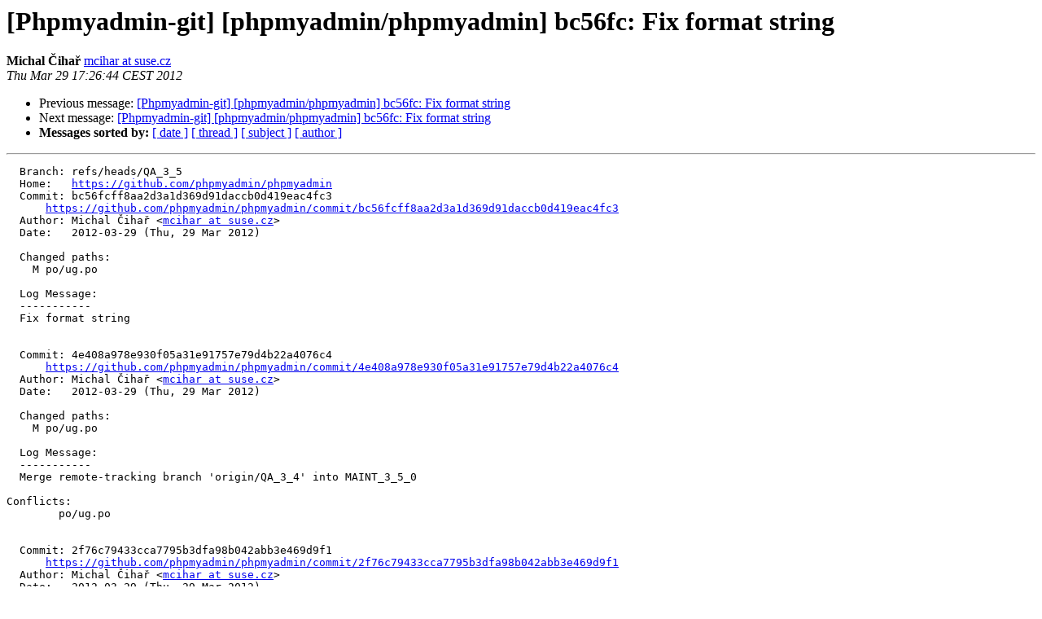

--- FILE ---
content_type: text/html
request_url: https://lists.phpmyadmin.net/pipermail/git/2012-March/005378.html
body_size: 1155
content:
<!DOCTYPE HTML PUBLIC "-//W3C//DTD HTML 4.01 Transitional//EN">
<HTML>
 <HEAD>
   <TITLE> [Phpmyadmin-git] [phpmyadmin/phpmyadmin] bc56fc: Fix format string
   </TITLE>
   <LINK REL="Index" HREF="index.html" >
   <LINK REL="made" HREF="mailto:git%40phpmyadmin.net?Subject=Re%3A%20%5BPhpmyadmin-git%5D%20%5Bphpmyadmin/phpmyadmin%5D%20bc56fc%3A%20Fix%20format%20string&In-Reply-To=%3C4f747f34a50d9_4cbe3fe77a9cc2f41562e5%40sh1.rs.github.com.mail%3E">
   <META NAME="robots" CONTENT="index,nofollow">
   <style type="text/css">
       pre {
           white-space: pre-wrap;       /* css-2.1, curent FF, Opera, Safari */
           }
   </style>
   <META http-equiv="Content-Type" content="text/html; charset=utf-8">
   <LINK REL="Previous"  HREF="005377.html">
   <LINK REL="Next"  HREF="005379.html">
 </HEAD>
 <BODY BGCOLOR="#ffffff">
   <H1>[Phpmyadmin-git] [phpmyadmin/phpmyadmin] bc56fc: Fix format string</H1>
    <B>Michal Čihař</B> 
    <A HREF="mailto:git%40phpmyadmin.net?Subject=Re%3A%20%5BPhpmyadmin-git%5D%20%5Bphpmyadmin/phpmyadmin%5D%20bc56fc%3A%20Fix%20format%20string&In-Reply-To=%3C4f747f34a50d9_4cbe3fe77a9cc2f41562e5%40sh1.rs.github.com.mail%3E"
       TITLE="[Phpmyadmin-git] [phpmyadmin/phpmyadmin] bc56fc: Fix format string">mcihar at suse.cz
       </A><BR>
    <I>Thu Mar 29 17:26:44 CEST 2012</I>
    <P><UL>
        <LI>Previous message: <A HREF="005377.html">[Phpmyadmin-git] [phpmyadmin/phpmyadmin] bc56fc: Fix format string
</A></li>
        <LI>Next message: <A HREF="005379.html">[Phpmyadmin-git] [phpmyadmin/phpmyadmin] bc56fc: Fix format string
</A></li>
         <LI> <B>Messages sorted by:</B> 
              <a href="date.html#5378">[ date ]</a>
              <a href="thread.html#5378">[ thread ]</a>
              <a href="subject.html#5378">[ subject ]</a>
              <a href="author.html#5378">[ author ]</a>
         </LI>
       </UL>
    <HR>  
<!--beginarticle-->
<PRE>  Branch: refs/heads/QA_3_5
  Home:   <A HREF="https://github.com/phpmyadmin/phpmyadmin">https://github.com/phpmyadmin/phpmyadmin</A>
  Commit: bc56fcff8aa2d3a1d369d91daccb0d419eac4fc3
      <A HREF="https://github.com/phpmyadmin/phpmyadmin/commit/bc56fcff8aa2d3a1d369d91daccb0d419eac4fc3">https://github.com/phpmyadmin/phpmyadmin/commit/bc56fcff8aa2d3a1d369d91daccb0d419eac4fc3</A>
  Author: Michal Čihař &lt;<A HREF="http://lists.phpmyadmin.net/mailman/listinfo/git">mcihar at suse.cz</A>&gt;
  Date:   2012-03-29 (Thu, 29 Mar 2012)

  Changed paths:
    M po/ug.po

  Log Message:
  -----------
  Fix format string


  Commit: 4e408a978e930f05a31e91757e79d4b22a4076c4
      <A HREF="https://github.com/phpmyadmin/phpmyadmin/commit/4e408a978e930f05a31e91757e79d4b22a4076c4">https://github.com/phpmyadmin/phpmyadmin/commit/4e408a978e930f05a31e91757e79d4b22a4076c4</A>
  Author: Michal Čihař &lt;<A HREF="http://lists.phpmyadmin.net/mailman/listinfo/git">mcihar at suse.cz</A>&gt;
  Date:   2012-03-29 (Thu, 29 Mar 2012)

  Changed paths:
    M po/ug.po

  Log Message:
  -----------
  Merge remote-tracking branch 'origin/QA_3_4' into MAINT_3_5_0

Conflicts:
	po/ug.po


  Commit: 2f76c79433cca7795b3dfa98b042abb3e469d9f1
      <A HREF="https://github.com/phpmyadmin/phpmyadmin/commit/2f76c79433cca7795b3dfa98b042abb3e469d9f1">https://github.com/phpmyadmin/phpmyadmin/commit/2f76c79433cca7795b3dfa98b042abb3e469d9f1</A>
  Author: Michal Čihař &lt;<A HREF="http://lists.phpmyadmin.net/mailman/listinfo/git">mcihar at suse.cz</A>&gt;
  Date:   2012-03-29 (Thu, 29 Mar 2012)

  Changed paths:
    M po/ug.po

  Log Message:
  -----------
  Merge branch 'MAINT_3_5_0' into QA_3_5


Compare: <A HREF="https://github.com/phpmyadmin/phpmyadmin/compare/957555f...2f76c79">https://github.com/phpmyadmin/phpmyadmin/compare/957555f...2f76c79</A>
</PRE>

<!--endarticle-->
    <HR>
    <P><UL>
        <!--threads-->
	<LI>Previous message: <A HREF="005377.html">[Phpmyadmin-git] [phpmyadmin/phpmyadmin] bc56fc: Fix format string
</A></li>
	<LI>Next message: <A HREF="005379.html">[Phpmyadmin-git] [phpmyadmin/phpmyadmin] bc56fc: Fix format string
</A></li>
         <LI> <B>Messages sorted by:</B> 
              <a href="date.html#5378">[ date ]</a>
              <a href="thread.html#5378">[ thread ]</a>
              <a href="subject.html#5378">[ subject ]</a>
              <a href="author.html#5378">[ author ]</a>
         </LI>
       </UL>

<hr>
<a href="http://lists.phpmyadmin.net/mailman/listinfo/git">More information about the Git
mailing list</a><br>
</body></html>
